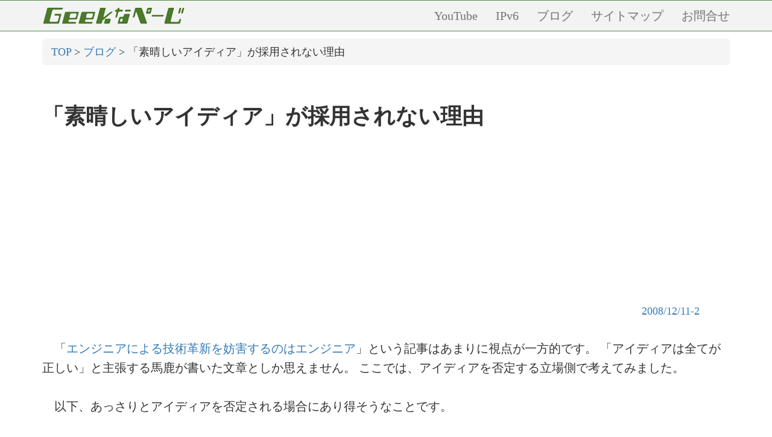

--- FILE ---
content_type: text/html; charset=SJIS
request_url: https://www.geekpage.jp/blog/?id=2008/12/11/2
body_size: 10642
content:
<!DOCTYPE html>
<html lang="ja">
<head>
<meta http-equiv="Content-Type" content="text/html; charset=Shift_JIS">
<meta name="viewport" content="width=device-width, initial-scale=1.0">
<meta name="ROBOTS" content="NOARCHIVE">
<script async src="//pagead2.googlesyndication.com/pagead/js/adsbygoogle.js"></script>
<script>
  (adsbygoogle = window.adsbygoogle || []).push({
    google_ad_client: "ca-pub-1478564674684163",
    enable_page_level_ads: true
  });
</script>
<link href="/bootstrap/bootstrap.min.css" rel="stylesheet">
<link rel="stylesheet" href="/bootstrap/custom.css" type="text/css" />
<link rel="icon" href="/img/geek-icon.png" type="image/png" />
<link rel="alternate" type="application/rss+xml" title="RSS" href="//www.geekpage.jp/rss.php" />

<title>「素晴しいアイディア」が採用されない理由:Geekなぺーじ</title>

</head>
<body>

  <!-- Navigation -->
  <nav class="navbar navbar-default navbar-fixed-top">
    <div class="container">
      <!-- Brand and toggle get grouped for better mobile display -->
      <div class="navbar-header page-scroll">
        <button type="button" class="navbar-toggle" data-toggle="collapse" data-target="#my-navbar-collapse">
          <span class="sr-only">Toggle navigation</span>
          <span class="icon-bar"></span>
          <span class="icon-bar"></span>
          <span class="icon-bar"></span>
        </button>
        <a class="navbar-brand" href="/"><img src="/img/geekpage-logo.png"></a>
      </div>

      <!-- Collect the nav links, forms, and other content for toggling -->
      <div class="collapse navbar-collapse" id="my-navbar-collapse">
        <ul class="nav navbar-nav navbar-right">
          <li class="hidden">
            <a href="/"></a>
          </li>
          <li class="page-scroll">
            <a href="https://youtube.com/user/geekpage">YouTube</a>
          </li>
          <li class="page-scroll">
            <a href="/ipv6/">IPv6</a>
          </li>
          <li class="page-scroll">
            <a href="/blog/">ブログ</a>
          </li>
          <li class="page-scroll">
            <a href="/about/sitemap.php">サイトマップ</a>
          </li>
         <li class="page-scroll">
            <a href="/contact.php">お問合せ</a>
          </li>
        </ul>
      </div>
      <!-- /.navbar-collapse -->
    </div>
    <!-- /.container-fluid -->
  </nav>

<div id="mainarea" class="container">

<div class="row">
<div class="col-xs-12 col-sm-12 col-md-12 col-lg-12 text-center">

<div class="breadcrumb"><a href="/">TOP</a> &gt; <a href="/blog/">ブログ</a> &gt; 「素晴しいアイディア」が採用されない理由</div>
<div class="main">

<h1>「素晴しいアイディア」が採用されない理由</h1>

<div class="row">
<div class="col-xs-12 col-sm-12 col-md-12 col-lg-12 text-center">
<script async src="//pagead2.googlesyndication.com/pagead/js/adsbygoogle.js"></script>
<!-- geekpage-responsive -->
<ins class="adsbygoogle"
     style="display:block"
     data-ad-client="ca-pub-1478564674684163"
     data-ad-slot="7747806637"
     data-ad-format="rectangle"></ins>
<script>
(adsbygoogle = window.adsbygoogle || []).push({});
</script>
</div></div>

<div style="text-align:right; padding-right:50px;">
<a href="/blog/?id=2008-12-11-2">2008/12/11-2</a></div>

<P>
「<a href="/blog/?id=2008/12/11/1">エンジニアによる技術革新を妨害するのはエンジニア</a>」という記事はあまりに視点が一方的です。
「アイディアは全てが正しい」と主張する馬鹿が書いた文章としか思えません。
ここでは、アイディアを否定する立場側で考えてみました。
</P>

<P>
以下、あっさりとアイディアを否定される場合にあり得そうなことです。
</P>

<P>
<ul class="numlist">
<li>
技術的な面を全く考慮していない。
技術的に不可能な事を要求していませんか？
</li>
<li>
運用に関して全く考慮していない。
作ったら終わりではありません。
作り終わってからが本番です。
</li>
<li>
財務面を全く考慮していない。
収支度外視で考えていませんか？
</li>
<li>
詳細を詰めていない。
全てが大雑把ということはありませんか？
</li>
<li>
人的資源を考慮していない。
実行するメンバーに関して何も考えていないということはありませんか？
</li>
<li>
説明が足りていない。
十分な説明をしない状態で相手に「ご理解」を求めていませんか？
</li>
<li>
情熱が足りない。
思いつきで言っているだけで、実際に自分が手を動かしてやろうという心意気がないのかも知れません。
もしくは、相手が心意気を感じ取ってくれないような説明のしかたなのかも知れません。
</li>
<li>
先行事例を十分調査していない。
ちょっとWeb検索をすればわかるような事でさえ見落としていませんか？
</li>
<li>
時間をかけていない。
思いついた次の瞬間に発言していませんか？
そのアイディアは十分に調べて推敲してありますか？
</li>
<li>
市場規模を考えていない。
自分の趣味だけで全てを判断していませんか？
</li>
<li>
態度が悪い。
「このアイディアは素晴しい。わからない奴はアホ」という態度になっていませんか？
あまり本質では無いところで損をするのは得策とは言えないと思えます。
</li>
<li>
提案する相手を間違えている。
アイディアとは全く関連性が無い相手に対して提案していませんか？
いくら素晴しい内容であっても、全く畑違いの相手にとっては猫に小判状態になってしまう事もあります。
</li>
<li>
根回しが足りない。
うっとうしいかも知れませんが、組織によっては十分な根回しが全てである場合もあります。
根回しが足りないがために素晴しいアイディアが潰されてしまうのは悲しい限りです。
</li>
<li>
発案者や協調者に実績(知名度)が無い。
残念ながら、全く同じ発言をしても「誰が言ったか」によって結果が大きく異なる場合もあります。
押しても引いても駄目な場合であっても、実績があるような人に一言添えてもらうとあっさり話が進むこともあります。
</li>
<li>
アイディアはアイディアでしかない。
一番大変な部分は、そのアイディアを時間をかけて実現することです。
</li>
<li>
重要なのはアイディアではなく、成功した結果。
素晴しいアイディアというのは成功した人による後日談として語られるために素晴しく見えるものも多いのではないでしょうか。
</li>
</ul>
</P>
<div style="text-align:right; padding-right:50px;">
</div>

<h2>最近のエントリ</h2>

<ul>
<li><a href="https://www.geekpage.jp/blog/?id=2025-6-17-2">ShowNet 2025のルーティングをざっくり紹介</a></li>
<li><a href="https://www.geekpage.jp/blog/?id=2025-6-17-1">RoCEとUltra Ethernetの検証：ShowNet 2025</a></li>
<li><a href="https://www.geekpage.jp/blog/?id=2025-6-12-2">ソフトルータ推進委員会のスタンプラリー</a></li>
<li><a href="https://www.geekpage.jp/blog/?id=2025-6-12-1">800G関連の楽しい雑談＠Interop Tokyo 2025</a></li>
<li><a href="https://www.geekpage.jp/blog/?id=2025-6-11-3">VXLAN Group Based Policyを利用したマネージメントセグメント</a></li>
<li><a href="https://www.geekpage.jp/blog/?id=2025-6-11-2">ShowNet伝送2025</a></li>
</ul>

<h2>過去記事</h2>

<p><a href="/blog/all.php">過去記事一覧</a></p>

<div class="text-center lead">
<div>
<a href="/blog/?id=2021-12-20-1">超凄いIPv6解説書(488ページ)を無料配布します！</a>
</div>
</div>


<p>

<script async src="//pagead2.googlesyndication.com/pagead/js/adsbygoogle.js"></script>
<ins class="adsbygoogle"
     style="display:block"
     data-ad-format="autorelaxed"
     data-ad-client="ca-pub-1478564674684163"
     data-ad-slot="5978706029"></ins>
<script>
     (adsbygoogle = window.adsbygoogle || []).push({});
</script>
</p>

</div>
<div class="text-center lead">
<div>
<a rel="sponsored" href="https://network-engineer.jp/ipv6basic"><img alt="IPv6基礎検定" src="/img/ipv6-test-2024.jpg"></a>
</div>
</div>

<h2>YouTubeチャンネルやってます！</h2>

<div class="row">
<div class="col-xs-12 col-sm-6 col-md-6 col-lg-4 text-center youtubebox">
<div class="embed-responsive embed-responsive-16by9"><iframe width="560" height="315" src="https://www.youtube.com/embed/DXMzM9l0CeU" frameborder="0" allow="accelerometer; autoplay; encrypted-media; gyroscope; picture-in-picture" allowfullscreen></iframe>
</div></div>
<div class="col-xs-12 col-sm-6 col-md-6 col-lg-4 text-center youtubebox">
<div class="embed-responsive embed-responsive-16by9"><iframe width="560" height="315" src="https://www.youtube.com/embed/v4ykO9ylEeI" frameborder="0" allow="accelerometer; autoplay; encrypted-media; gyroscope; picture-in-picture" allowfullscreen></iframe>
</div></div>
<div class="col-xs-12 col-sm-6 col-md-6 col-lg-4 text-center youtubebox">
<div class="embed-responsive embed-responsive-16by9"><iframe width="560" height="315" src="https://www.youtube.com/embed/CDVJCwgPLoI" frameborder="0" allow="accelerometer; autoplay; encrypted-media; gyroscope; picture-in-picture" allowfullscreen></iframe>
</div></div>

<div class="col-xs-12 col-sm-6 col-md-6 col-lg-4 text-center youtubebox">
<div class="embed-responsive embed-responsive-16by9"><iframe width="560" height="315" src="https://www.youtube.com/embed/sdR13jN4DW4" frameborder="0" allow="accelerometer; autoplay; encrypted-media; gyroscope; picture-in-picture" allowfullscreen></iframe>
</div></div>
<div class="col-xs-12 col-sm-6 col-md-6 col-lg-4 text-center youtubebox">
<div class="embed-responsive embed-responsive-16by9"><iframe width="560" height="315" src="https://www.youtube.com/embed/LPoRV-8196A" frameborder="0" allow="accelerometer; autoplay; encrypted-media; gyroscope; picture-in-picture" allowfullscreen></iframe>
</div></div>
<div class="col-xs-12 col-sm-6 col-md-6 col-lg-4 text-center youtubebox">
<div class="embed-responsive embed-responsive-16by9"><iframe width="560" height="315" src="https://www.youtube.com/embed/2lgmpHxd1fE" frameborder="0" allow="accelerometer; autoplay; encrypted-media; gyroscope; picture-in-picture" allowfullscreen></iframe>
</div></div>
</div>

</div> <!-- end of row -->

</div> <!-- end of container -->

  <!-- Footer -->
  <footer class="text-center">
    <div class="container">
      <div class="row">
        <div class="col-lg-12">
Copyright (C) Geekなページ.<br />All rights reserved. 無断転載など、私的利用の範囲を逸脱した利用は禁止します.        </div>
      </div>
    </div>
  </footer>

  <!-- jQuery -->
  <script src="/bootstrap/jquery-1.12.4.min.js"></script>

  <!-- Bootstrap Core JavaScript -->
  <script src="/bootstrap/bootstrap.min.js"></script>


<!-- Google tag (gtag.js) -->
<script async src="https://www.googletagmanager.com/gtag/js?id=G-VN8R1644TV"></script>
<script>
  window.dataLayer = window.dataLayer || [];
  function gtag(){dataLayer.push(arguments);}
  gtag('js', new Date());

  gtag('config', 'G-VN8R1644TV');
</script>

<!--
<rdf:RDF
   xmlns:rdf="http://www.w3.org/1999/02/22-rdf-syntax-ns#"
   xmlns:foaf="http://xmlns.com/foaf/0.1/">
<rdf:Description rdf:about="http://www.geekpage.jp/">
   <foaf:maker rdf:parseType="Resource">
     <foaf:holdsAccount>
       <foaf:OnlineAccount foaf:accountName="geekpage">
         <foaf:accountServiceHomepage rdf:resource="http://www.hatena.ne.jp/" />
       </foaf:OnlineAccount>
     </foaf:holdsAccount>
   </foaf:maker>
</rdf:Description>
</rdf:RDF>
-->

</body>

</html>


--- FILE ---
content_type: text/html; charset=utf-8
request_url: https://www.google.com/recaptcha/api2/aframe
body_size: 268
content:
<!DOCTYPE HTML><html><head><meta http-equiv="content-type" content="text/html; charset=UTF-8"></head><body><script nonce="0EXXzblDKu47KDO83mvtmg">/** Anti-fraud and anti-abuse applications only. See google.com/recaptcha */ try{var clients={'sodar':'https://pagead2.googlesyndication.com/pagead/sodar?'};window.addEventListener("message",function(a){try{if(a.source===window.parent){var b=JSON.parse(a.data);var c=clients[b['id']];if(c){var d=document.createElement('img');d.src=c+b['params']+'&rc='+(localStorage.getItem("rc::a")?sessionStorage.getItem("rc::b"):"");window.document.body.appendChild(d);sessionStorage.setItem("rc::e",parseInt(sessionStorage.getItem("rc::e")||0)+1);localStorage.setItem("rc::h",'1768619203551');}}}catch(b){}});window.parent.postMessage("_grecaptcha_ready", "*");}catch(b){}</script></body></html>